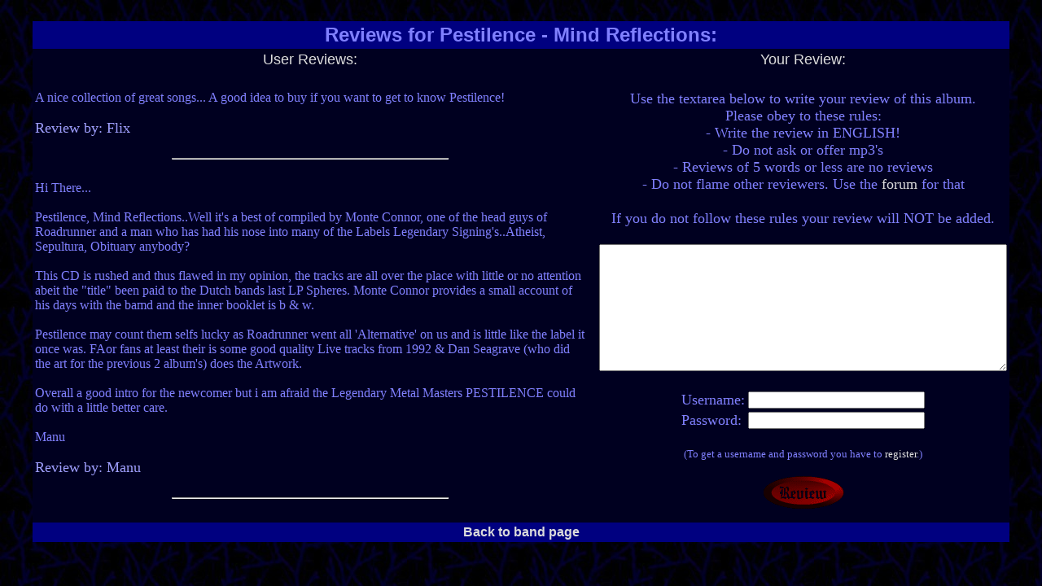

--- FILE ---
content_type: text/html; charset=UTF-8
request_url: http://zenial.nl/scripts/review.php?band=pestilen&cd=mindrefl
body_size: 3442
content:
<!DOCTYPE HTML>
<html>
	<style>
	  A:link    {color: #DCDCDC; text-decoration: none}
	  A:active  {color: #DCDCDC; text-decoration: none}
	  A:visited {color: #DCDCDC; text-decoration: none}
	  A:hover   {color: #DCDCDC; text-decoration: underline}
	  .title    {font-family: verdana, arial, tahoma; }
	</style>
	<title>
	  Lost Review Domain
	</title>
	<body text=#8080ff vlink=#009900 link=#00aa00 background="../backgrn2.jpg" bgcolor=#000020>
	<center><br>
	<table border=0 cellspacing=0 cellpadding=3 bgcolor=#000020 width=95%%>
    <tr><th colspan=3 bgcolor=#000080 class=title><font size=5>Reviews for Pestilence - Mind Reflections:</th>
    <tr><td align=center class=title><font size=4 color=#DDDDDD>User Reviews:<br><br>
        <td width=5 rowspan=2>
        <td align=center class=title><font size=4 color=#DDDDDD>Your Review:<br><br>
    <tr><td valign=top>
A nice collection of great songs... A good idea to buy if you want to get to know Pestilence!<br><br><font color=#a0a0ff size=+1>Review by: Flix</font><br><br><hr width=50%><br>
Hi There...<br><br>Pestilence, Mind Reflections..Well it's a best of compiled by Monte Connor, one of the head guys of Roadrunner and a man who has had his nose into many of the Labels Legendary Signing's..Atheist, Sepultura, Obituary anybody?<br><br>This CD is rushed and thus flawed in my opinion, the tracks are all over the place with little or no attention abeit the "title" been paid to the Dutch bands last LP Spheres. Monte Connor provides a small account of his days with the bamd and the inner booklet is b & w.<br><br>Pestilence may count them selfs lucky as Roadrunner went all 'Alternative' on us and is little like the label it once was. FAor fans at least their is some good quality Live tracks from 1992 & Dan Seagrave (who did the art for the previous 2 album's) does the Artwork.<br><br>Overall a good intro for the newcomer but i am afraid the Legendary Metal Masters PESTILENCE could do with a little better care.<br><br>Manu<br><br><font color=#a0a0ff size=+1>Review by: Manu</font><br><br><hr width=50%><br>
    <td align=center valign=top><font size=+1>
      <form method="post" action="saverevw.php">
        Use the textarea below to write your review of this album.<br>
        Please obey to these rules:<br>
        - Write the review in ENGLISH!<br>
        - Do not ask or offer mp3's<br>
        - Reviews of 5 words or less are no reviews<br>
        - Do not flame other reviewers. Use the <a href="http://www.zenial.nl/forum">forum</a> for that<br><br>
        If you do not follow these rules your review will NOT be added.<br><br>
        <input type="hidden" name="band" value="pestilen">
        <input type="hidden" name="cd" value="mindrefl">
        </font><textarea name="review" cols="60" rows="10"></textarea><br><br>
        <table>
          <tr><td><font size=+1>Username:</td><td><input name="name" size=25 maxlength=25></td>
          <tr><td><font size=+1>Password:</td><td><input type="password" name="pass" size=25 maxlength=25></td>
        </table><br>
        <font size=-1>(To get a username and password you have to <a href="../register.htm">register</a>.)</font><br><br>
        <input type="image" src="../review.gif" border=0 value="Send">
      </form>
    <tr><th bgcolor=#000080 colspan=3 class=title><font size=3><a href="../html/pestilen.htm">Back to band page</a></th>
  </table>
  </body>
</html>
